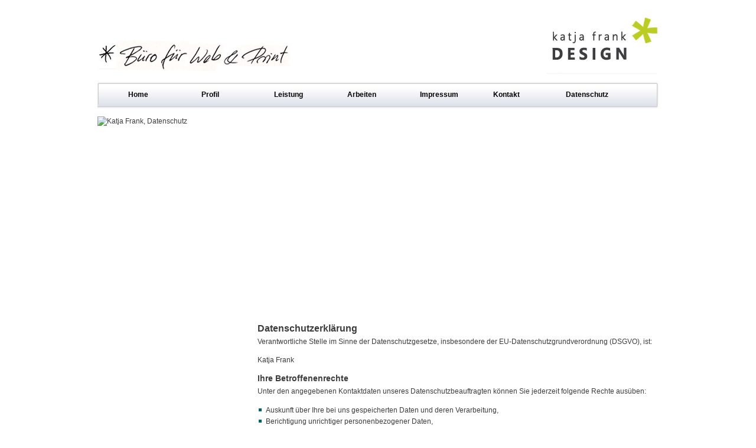

--- FILE ---
content_type: text/html
request_url: http://katjafrank.de/pages/datenschutz.php
body_size: 4107
content:
<!DOCTYPE html>
<html>
<head>
 <title>Katja Frank Design - Datenschutz</title>
<meta http-equiv="Content-Type" content="text/html; charset=utf-8" />
<meta name="description" content="Katja Frank Design, Für einen ersten Eindruck gibt es nur eine Chance! Ein klares Corporate Design ist wie ein gut sitzender Anzug. Es spiegelt Ihre Unternehmensdentität, Produkte und Leistungen wieder und macht Sie einzigartig. Ihr Design kommuniziert immer - es ist angewandte Psychologie. Design ist wie Körpersprache, die Aussage wird intuitiv vom Unterbewusstsein erkannt. Ich beherrsche die visuelle Sprache und kommuniziere bei meiner Arbeit zielgerichtet, klar und schnörkellos. Ich bringe die Aussagen auf den Punkt!" />
<meta name="keywords" content="Katja Frank Design, Grafik-Design, Webdesign, Website CMS, Werbung und Öffentlichkeitsarbeit, Kommunikationsdesign Saarland, Nalbach, Lebach, Schmelz, Unternehmensidentität, Kommunikation, visuelle Sprache, zielgerichtetes Kommunikationsdesign, Design und das Unterbewusstsein," />

  <script type="text/javascript">
var URL = 'http://katjafrank.de';
var WB_URL = 'http://katjafrank.de';
var TEMPLATE_DIR = 'http://katjafrank.de/templates/burblex';
</script>
<script src="http://katjafrank.de/include/jquery/jquery-min.js" type="text/javascript"></script>
<script src="http://katjafrank.de/include/jquery/jquery-insert.js" type="text/javascript"></script>
<script src="http://katjafrank.de/include/jquery/jquery-include.js" type="text/javascript"></script>
<script src="http://katjafrank.de/include/jquery/jquery_theme.js" type="text/javascript"></script>
<script src="http://katjafrank.de/modules/output_filter/js/mdcr.js" type="text/javascript"></script>
<meta name="viewport" content="width=device-width, initial-scale=1.0" />
<meta name="HandheldFriendly" content="true" />
<meta name="MobileOptimized" content="320" />
	
<link rel="stylesheet" type="text/css" href="http://katjafrank.de/templates/burblex/editor.css"  />
<link rel="stylesheet" type="text/css" href="http://katjafrank.de/templates/burblex/style.css"  />

<!--[if lte IE 6]>
<link rel="stylesheet" type="text/css" href="http://katjafrank.de/templates/burblex/ie6.css" />
<![endif]-->
    	
</head>
<body onclick="menuremove()">
<div class="container">
<div class="header"><div class="left_head"><img src="http://katjafrank.de/templates/burblex/images/buero_fuer_web_und_print.jpg" alt="" /></div><div class="right_head"><a class="logo" href="http://katjafrank.de"><img src="http://katjafrank.de/templates/burblex/images/katjafrankdesign.jpg" alt="" /></a></div><div style="clear:both;"></div></div>	
<a id="mobilemenu" href="javascript:showmenu();"><span>Menu</span></a>
<div class="topmenubar">
<ul id="mobile" class="nav"><li class="menu-expand menu-sibling menu-first"><a href="http://katjafrank.de/" class="menu-expand menu-sibling menu-first"><span>Home</span></a></li><li class="menu-sibling"><a href="http://katjafrank.de/pages/profil.php" class="menu-sibling"><span>Profil</span></a></li><li class="menu-sibling"><a href="http://katjafrank.de/pages/leistung.php" class="menu-sibling"><span>Leistung</span></a></li><li class="menu-sibling"><a href="http://katjafrank.de/pages/arbeiten.php" class="menu-sibling"><span>Arbeiten</span></a></li><li class="menu-sibling"><a href="http://katjafrank.de/pages/impressum.php" class="menu-sibling"><span>Impressum</span></a></li><li class="menu-sibling"><a href="http://katjafrank.de/pages/kontakt.php" class="menu-sibling"><span>Kontakt</span></a></li><li class="menu-current menu-last"><a href="http://katjafrank.de/pages/datenschutz.php" class="menu-current menu-last"><span>Datenschutz</span></a></li><li class="ulend"></li></ul><div class="topmenubar2"></div><div style="clear:both"></div>
</div>

<div class="mainbox">
<div class="contentbox" id="contentwide"><div class="inner"><a class="section_anchor" id="wb_48" name="wb_48"></a><p>
<img alt="Katja Frank, Datenschutz" src="http://katjafrank.de/media/HeadBild950_datenschutz.jpg" style="border-width: 0px; border-style: solid;" /></p>
</div></div>
		<div class="rightbox2"><div class="inner"><a class="section_anchor" id="wb_49" name="wb_49"></a><h1>Datenschutzerkl&auml;rung</h1>

<p>Verantwortliche Stelle im Sinne der Datenschutzgesetze, insbesondere der EU-Datenschutzgrundverordnung (DSGVO), ist:</p>

<p>Katja Frank</p>

<h2>Ihre Betroffenenrechte</h2>

<p>Unter den angegebenen Kontaktdaten unseres Datenschutzbeauftragten k&ouml;nnen Sie jederzeit folgende Rechte aus&uuml;ben:</p>

<ul>
<li>Auskunft &uuml;ber Ihre bei uns gespeicherten Daten und deren Verarbeitung,</li>
<li>Berichtigung unrichtiger personenbezogener Daten,</li>
<li>L&ouml;schung Ihrer bei uns gespeicherten Daten,</li>
<li>Einschr&auml;nkung der Datenverarbeitung, sofern wir Ihre Daten aufgrund gesetzlicher Pflichten noch nicht l&ouml;schen d&uuml;rfen,</li>
<li>Widerspruch gegen die Verarbeitung Ihrer Daten bei uns und</li>
<li>Daten&uuml;bertragbarkeit, sofern Sie in die Datenverarbeitung eingewilligt haben oder einen Vertrag mit uns abgeschlossen haben.</li>
</ul>

<p>Sofern Sie uns eine Einwilligung erteilt haben, k&ouml;nnen Sie diese jederzeit mit Wirkung f&uuml;r die Zukunft widerrufen.</p>

<p>Sie k&ouml;nnen sich jederzeit mit einer Beschwerde an die f&uuml;r Sie zust&auml;ndige Aufsichtsbeh&ouml;rde wenden. Ihre zust&auml;ndige Aufsichtsbeh&ouml;rde richtet sich nach dem Bundesland Ihres Wohnsitzes, Ihrer Arbeit oder der mutma&szlig;lichen Verletzung. Eine Liste der Aufsichtsbeh&ouml;rden (f&uuml;r den nicht&ouml;ffentlichen Bereich) mit Anschrift finden Sie unter: 
<a href="https://www.bfdi.bund.de/DE/Infothek/Anschriften_Links/anschriften_links-node.html" rel="noopener" target="_blank">https://www.bfdi.bund.de/DE/Infothek/Anschriften_Links/anschriften_links-node.html</a>.</p>

<h2>Zwecke der Datenverarbeitung durch die verantwortliche Stelle und Dritte</h2>

<p>Wir verarbeiten Ihre personenbezogenen Daten nur zu den in dieser Datenschutzerkl&auml;rung genannten Zwecken. Eine &Uuml;bermittlung Ihrer pers&ouml;nlichen Daten an Dritte zu anderen als den genannten Zwecken findet nicht statt. Wir geben Ihre pers&ouml;nlichen Daten nur an Dritte weiter, wenn:</p>

<ul>
<li>Sie Ihre ausdr&uuml;ckliche Einwilligung dazu erteilt haben,</li>
<li>die Verarbeitung zur Abwicklung eines Vertrags mit Ihnen erforderlich ist,</li>
<li>die Verarbeitung zur Erf&uuml;llung einer rechtlichen Verpflichtung erforderlich ist,</li>
</ul>

<p>die Verarbeitung zur Wahrung berechtigter Interessen erforderlich ist und kein Grund zur Annahme besteht, dass Sie ein &uuml;berwiegendes schutzw&uuml;rdiges Interesse an der Nichtweitergabe Ihrer Daten haben.</p>

<h2>L&ouml;schung bzw. Sperrung der Daten</h2>

<p>Wir halten uns an die Grunds&auml;tze der Datenvermeidung und Datensparsamkeit. Wir speichern Ihre personenbezogenen Daten daher nur so lange, wie dies zur Erreichung der hier genannten Zwecke erforderlich ist oder wie es die vom Gesetzgeber vorgesehenen vielf&auml;ltigen Speicherfristen vorsehen. Nach Fortfall des jeweiligen Zweckes bzw. Ablauf dieser Fristen werden die entsprechenden Daten routinem&auml;&szlig;ig und entsprechend den gesetzlichen Vorschriften gesperrt oder gel&ouml;scht.</p>

<h2>Erfassung allgemeiner Informationen beim Besuch unserer Website</h2>

<p>Wenn Sie auf unsere Website zugreifen, werden automatisch mittels eines Cookies Informationen allgemeiner Natur erfasst. Diese Informationen (Server-Logfiles) beinhalten etwa die Art des Webbrowsers, das verwendete Betriebssystem, den Domainnamen Ihres Internet-Service-Providers und &auml;hnliches. Hierbei handelt es sich ausschlie&szlig;lich um Informationen, welche keine R&uuml;ckschl&uuml;sse auf Ihre Person zulassen.</p>

<p>Diese Informationen sind technisch notwendig, um von Ihnen angeforderte Inhalte von Webseiten korrekt auszuliefern und fallen bei Nutzung des Internets zwingend an. Sie werden insbesondere zu folgenden Zwecken verarbeitet:</p>

<ul>
<li>Sicherstellung eines problemlosen Verbindungsaufbaus der Website,</li>
<li>Sicherstellung einer reibungslosen Nutzung unserer Website,</li>
<li>Auswertung der Systemsicherheit und -stabilit&auml;t sowie</li>
<li>zu weiteren administrativen Zwecken.</li>
</ul>

<p>Die Verarbeitung Ihrer personenbezogenen Daten basiert auf unserem berechtigten Interesse aus den vorgenannten Zwecken zur Datenerhebung. Wir verwenden Ihre Daten nicht, um R&uuml;ckschl&uuml;sse auf Ihre Person zu ziehen. Empf&auml;nger der Daten sind nur die verantwortliche Stelle und ggf. Auftragsverarbeiter.</p>

<p>Anonyme Informationen dieser Art werden von uns ggfs. statistisch ausgewertet, um unseren Internetauftritt und die dahinterstehende Technik zu optimieren.</p>

<h2>Cookies</h2>

<p>Wie viele andere Webseiten verwenden wir auch so genannte &bdquo;Cookies&ldquo;. Cookies sind kleine Textdateien, die von einem Websiteserver auf Ihre Festplatte &uuml;bertragen werden. Hierdurch erhalten wir automatisch bestimmte Daten wie z. B. IP-Adresse, verwendeter Browser, Betriebssystem und Ihre Verbindung zum Internet.</p>

<p>Cookies k&ouml;nnen nicht verwendet werden, um Programme zu starten oder Viren auf einen Computer zu &uuml;bertragen. Anhand der in Cookies enthaltenen Informationen k&ouml;nnen wir Ihnen die Navigation erleichtern und die korrekte Anzeige unserer Webseiten erm&ouml;glichen.</p>

<p>In keinem Fall werden die von uns erfassten Daten an Dritte weitergegeben oder ohne Ihre Einwilligung eine Verkn&uuml;pfung mit personenbezogenen Daten hergestellt.</p>

<p>Nat&uuml;rlich k&ouml;nnen Sie unsere Website grunds&auml;tzlich auch ohne Cookies betrachten. Internet-Browser sind regelm&auml;&szlig;ig so eingestellt, dass sie Cookies akzeptieren. Im Allgemeinen k&ouml;nnen Sie die Verwendung von Cookies jederzeit &uuml;ber die Einstellungen Ihres Browsers deaktivieren. Bitte verwenden Sie die Hilfefunktionen Ihres Internetbrowsers, um zu erfahren, wie Sie diese Einstellungen &auml;ndern k&ouml;nnen. Bitte beachten Sie, dass einzelne Funktionen unserer Website m&ouml;glicherweise nicht funktionieren, wenn Sie die Verwendung von Cookies deaktiviert haben.</p>

<h2><strong>&Auml;nderung unserer Datenschutzbestimmungen</strong></h2>

<p>Wir behalten uns vor, diese Datenschutzerkl&auml;rung anzupassen, damit sie stets den aktuellen rechtlichen Anforderungen entspricht oder um &Auml;nderungen unserer Leistungen in der Datenschutzerkl&auml;rung umzusetzen, z.B. bei der Einf&uuml;hrung neuer Services. F&uuml;r Ihren erneuten Besuch gilt dann die neue Datenschutzerkl&auml;rung.</p>

<h2><strong>Fragen an den Datenschutzbeauftragten</strong></h2>

<p>Wenn Sie Fragen zum Datenschutz haben, schreiben Sie uns bitte eine E-Mail oder wenden Sie sich direkt an die f&uuml;r den Datenschutz verantwortliche Person in unserer Organisation:</p>

<p>Katja Frank</p>

<p><em>Die Datenschutzerkl&auml;rung wurde mit dem </em>
<a href="https://www.activemind.de/datenschutz/datenschutzhinweis-generator/" rel="noopener" target="_blank"><em>Datenschutzerkl&auml;rungs-Generator der activeMind AG erstellt</em></a><em>.</em></p>
</div></div></div><!--end mainbox-->

<div class="clearer"></div>
</div><!--end container-->
<div class="footer">
<div class="inner"></div>
</div>
<!--script type="text/javascript" src="http://code.jquery.com/jquery-1.7.2.min.js"></script-->
<script type="text/javascript" src="http://katjafrank.de/templates/burblex/script.js"></script>

</body>
</html>


--- FILE ---
content_type: text/css
request_url: http://katjafrank.de/templates/burblex/editor.css
body_size: 937
content:
body { 
	font: 0.75em Verdana, Arial, Helvetica, sans-serif; 
	line-height: 140%;
	color: #3d3d3f;
}
 

table {border-collapse:collapse;}
td {vertical-align: top; font: 0.92em} 
 
area, usemap {border:0;}
a img {border:0;}
a { color: #327893; text-decoration: none;}
a:hover { color: #68cecf; text-shadow: 0px 0px 3px #327893;} 


/* basics */
a img  { border: 0px;}

p {	margin: 5px 0 15px 0;  }

h1, h2, h3, h4 {
	padding: 0;
	margin: 5px 0 5px 0;
	color: #000;
	line-height: 120%;
}


h1 {
	font-size: 1.3em;
	font-weight: bold;
	font-weight: bold;
	/*text-shadow: 1px 6px 4px #327893;	*/
}

h2 {	
	font-size: 1.2em;
	font-weight: bold;	
	/*text-shadow: 1px 4px 3px #327893;	*/	
}


h3 { font-size: 1.1em; }

h4 { font-size: 1em; }
h5 { font-size: 0.8em;}
h6 { font-size: 0.7em;}



hr{
	border:dotted #327893 1px; height:1px;
	clear:both;
}


li {	
	padding-bottom: 1px;		
} 

ul {	
	line-height: 150%;
	margin-top: 0;
	margin-bottom: 10px;
	margin-left: 0.6em;
	padding-left: 0.6em;
	list-style-image: url(images/li.gif);
	list-style-type: square	
}

ol {
	
	line-height: 140%;
	margin-top: 0;
	margin-bottom: 10px;
	margin-left: 0.9em;
	padding-left: 0.9em;		
}


address {
	line-height:120%;
	margin: 10px 0 20px 0;
	padding-left: 10px;
	border-left: 6px solid #327893;
	font-style: normal;
	font-weight: bold;
	}


blockquote {
	background-color:#ddd;
	font-size:0.9em;
	padding: 3px;
	border-left: 2px solid #aaa;
	margin: 3px 0 20px 0;
}

pre, code {
	padding: 0 0 20px 6px;
	margin: 3px 0 20px 0;
	border-top: 1px solid #327893;
	border-right: 1px solid #327893;
	border-bottom: 1px solid #327893;	
	border-left: 6px solid #327893;
	background-color: #ffffff;
	
	color: #327893;
	font-size:0.9em;	
	overflow:auto; 
	line-height:2.2em;	
		
}


/*-----------------------------------------------------------------*/	

/* Specials */
p img[align="right"], h3 img[align="right"] { float:right; margin: 4px 0 5px 10px; }
p img[align="left"], h3 img[align="left"]{ float:left; margin: 4px 10px 5px 0;}

.shadow {
-moz-box-shadow: 3px 3px 4px #000;
-webkit-box-shadow: 3px 3px 4px #000;
box-shadow: 3px 3px 4px #000;
/* For IE 8 
-ms-filter: "progid:DXImageTransform.Microsoft.Shadow(Strength=4, Direction=135, Color='#000000')";
*/
/* For IE 5.5 - 7
filter: progid:DXImageTransform.Microsoft.Shadow(Strength=4, Direction=135, Color='#000000');
 */
}

--- FILE ---
content_type: text/css
request_url: http://katjafrank.de/templates/burblex/style.css
body_size: 1819
content:
html {height:100%;}
body {
	margin: 0; padding: 0; 
	height:100%;
	background: #fff;
	-o-background-size: 100% auto, auto;
	-moz-background-size: 100% auto, auto;
	-webkit-background-size: 100% auto, auto;
	background-size: 100% auto, auto;
}

.container {
	max-width: 950px;
    min-width: 320px;
	min-height:100%;    
    margin: 0 auto;
	background:transparent url(images/bg30.png);
}

.header { width: 100%; background-color: #fff; height:130px; }
.header .logo img {max-width:100%; float:right; height:auto;}
.left_head {max-width:50%; float:left;}
.right_head {width:50%; float:right;padding-right:0;}
.left_head img {max-width:100%; height:auto;}
.mainbox {margin: 0 0 0 0; background-color:#fff;}

.contentbox {width: 100%; background-color:#fff;;}
.contentbox .inner {min-height:330px; padding:0 0 15px 0; background-color:#fff; }
.rightbox {width: 33%; float:right; }
.rightbox .inner {padding:0 5px 0 5px;}
.leftbox {width: 33%; float:left; }
.leftbox .inner {padding:0 5px 0 5px;}
.centerbox {width: 33%; float:left; }
.centerbox .inner {padding:0 5px 0 5px;}
.Leftbox2 {width: 28%; float:left; }
.Leftbox2 .inner {padding:0 5px 0 5px;}
.rightbox2 {width: 72%; float:right; }
.rightbox2 .inner {padding:0 5px 0 5px;}
#contentwide {width: 100%; }
.lbThumb { margin-left:1px;margin-right:1px;width:130px;height:131.5px;}
.footer {
    min-width: 320px;
    max-width: 950px;
	height:25px;
    margin: -40px auto 0 auto;
	position:relative;
	background-color: #8fb916;
}

.footer .footerpic {width:100%; height:100%;}

.footer .inner { position:absolute; top:10px; left: 0; width:100%; font-size:0.8em; text-align:center; line-height:110%;  color: #fff ! important}
.footer .inner span { font-size:0.7em;}



.clearer {height:60px; clear:both;}


.inner h1, .inner h2 {color: #3d3d3f! important}
.rightbox .inner h3 {color: #3d3d3f! important}
.rightbox .inner  {color: #3d3d3f! important}

/*~~~~~~~~~~~~~~~~~~~~~~~~~~~~~~~~~~~~~~~~~~~~~~~~~~~~~~~~~~~~~~~~~~~~~~~~~~~*/
/* http://webdesign.tutsplus.com/tutorials/site-elements/big-menus-small-screens-responsive-multi-level-navigation/ */
/* http://tessathornton.com/ */

a#mobilemenu {
    display:  none;   
}
a#mobilemenu span {display:block; padding: 10px 15px; font-weight: bold;}


/***********************************
	header-menu
************************************/

.topmenubar {background:transparent url(images/menu.jpg) repeat-x;height: 62px;}
.topmenubar2 {background:transparent url(images/menuerechts.jpg) no-repeat;height: 62px;float:right;width:3px;}
/* Link Formatting */
ul.nav { 
	list-style-type: none;
	margin: 0; padding: 0;
	position: relative; 
	background:url(images/menuelinks.jpg);
	background-repeat:no-repeat;
	background-position: 99% 0;	
}

ul.nav li {
	float: left; 
	list-style-type: none;
	list-style-image: none;
	position: relative;  
	font-weight: normal; 	
	margin: 0; padding: 0;
	/*border-right: 1px solid #fff;
	background-color:#fff;
	background:transparent url(images/menu.jpg);*/
	width:13%;
}
ul.nav li li {background-color:#fff;}
ul.nav li li li {background-color:#fff;}

.nav li a {
	display: block; 	
	text-decoration: none; 
	font-weight: bold;
	/*text-shadow: 1px 1px 1px #000;*/
	padding: 21px 12px 8px 52px;
    color:#000;

}


/* Hover Formatting */
.nav  li a:hover, .nav li a:focus, .nav li a:active, .nav li a.active, .nav a.menu-current, .nav a.menu-parent {
  color: #000;
}



/* 2 Ebene */
.nav li ul {
	background: none;
    display: none;
    width: 11em; 
    margin: 0; padding:0;
    position: absolute;
}
.nav li ul li {
	width: 11em; 
	text-align: left; 
	font-weight: normal; 
	margin: 0; 
	padding: 0;
	border-top: 1px solid #fff;
	border-right: none;
}
.nav li ul li a {	
    color: #fff;
    font-weight: normal;
	padding: 4px 10px;    
}


/* 2 Ebene hover */
.nav li ul a:hover,  .nav li ul a.menu-current { background-color: #fff;  color: #000;}
.nav li.menu-first {background:transparent url(images/menuelinks.jpg);background-repeat:no-repeat;background-position: -1% 0;}

/* Show and hide */
.nav li:hover ul, .nav li a:focus ul {display: block; }
.nav li ul ul { display: none;}
.nav li:hover ul ul {display: none;}
.nav li:hover>ul, .nav  li li:hover>ul {display: block;  z-index: 1000;}


/* 3 Ebene  */
.nav li ul li ul	{ 
	margin: -20px 0 0 70%; 
	padding:0;
	z-index: 9999;  
	display: none;
	width: 11em; 
}
.nav li ul li ul li	{width: 11em;}


/* 4 Ebene 
.nav   li ul li ul li ul	{  width: 9em; background: #5f2e58;}
.nav  li ul li ul li ul li	{  width: 9em; }
.nav  li ul li ul li ul li a 	{ width: 8.5em;}
*/
/* Positioning hover */
.nav li {position: relative;}

.nav li:hover {
	z-index: 10000;	
	white-space: normal;						
}


ul.nav li.ulend {height:10px; background: url(images/menuerechts.jpg) background-repeat:no-repeat;background-position: 100% 0;}
ul.nav > li.ulend {display:none ! important;}

ul.nav a.menu-parent { color: #000;}

/*~~~~~~~~~~~~~~~~~~~~~~~~~~~~~~~~~~~~~~~~~~~~~~~~~~~~~~~~~~~~~~~~~~~~~~~~~*/




@media screen and (max-width: 768px) {
	body {  background-color:#fff;; }

	
	a#mobilemenu { 
	display:  block;  
	background: #327893;   
    color: #fff;
	width:100%;}
	
    ul#mobile, ul#mobile ul, ul#mobile ul ul {width:100% ! important; position: static ! important; margin: 0 0 0 0 ! important; display: none}
	ul#mobile li, ul#mobile li li, ul#mobile li li li {
			float: none;
			border-right: none; 
			width:100%  ! important;
			display: block;
			border-bottom: 1px solid #fff;
	}
	
	
	ul#mobile li.menu-parent > ul, ul#mobile li.menu-current > ul {display: block}
	ul#mobile {display: block}
	
	ul#mobile a.menu-parent { color: #fff; background-color: #68cecf;}	
	#mobile a.menu-parent { color: #000;}
	#mobile a.menu-expand {
		background-image: url("images/downArrow.png");
		background-repeat: no-repeat;
		background-position: right 50%;
	}

	ul#mobile {display:none;}
	/*~~~~~~~~~~~~~~~~~~~~~~~~~~~~~~~~~~~~~~~~~~~~~~~~~~~~~~~~~~~~~~~~~~~~~~~~~*/
	.container { width: 100%; }
	
	.mainbox {margin: 20px 0 20px 0;}
	.contentbox {width: 100%;}
	/*.rightbox {display:none;}*/
	.footer { width: 100%; }
	
	.showonmobiles {display:block ! important;}

}

--- FILE ---
content_type: application/javascript
request_url: http://katjafrank.de/templates/burblex/script.js
body_size: 201
content:
var ww = document.body.clientWidth;

function showmenu() {
	mm = document.getElementById("mobile").style.display;	
	if ( mm == 'block') {
		document.getElementById("mobile").style.display = 'none';
		document.getElementById("mobilemenu").style.display = 'block';
	} else {	
		document.getElementById("mobile").style.display = 'block';
		document.getElementById("mobilemenu").style.display = 'none';
	}
}

function menuremove() {
	mm = document.getElementById("mobile").style.display;
	if ( mm == 'block') {
		document.getElementById("mobile").style.display = 'none';
		document.getElementById("mobilemenu").style.display = 'block';
	} 
}
